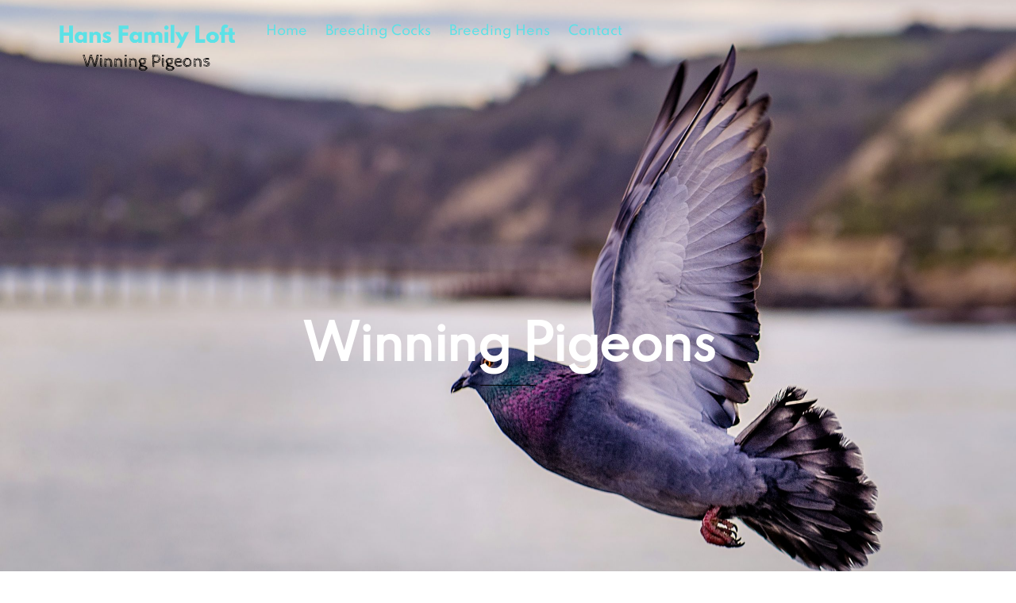

--- FILE ---
content_type: text/html;charset=UTF-8
request_url: https://www.hansfamilyloft.com/
body_size: 11831
content:
<!--THEMIFY CACHE--><!DOCTYPE html>
<html lang="en-US">
<head><meta charset="UTF-8"><meta name="viewport" content="width=device-width, initial-scale=1, minimum-scale=1"><style id="tb_inline_styles" data-no-optimize="1">.tb_animation_on{overflow-x:hidden}.themify_builder .wow{visibility:hidden;animation-fill-mode:both}[data-tf-animation]{will-change:transform,opacity,visibility}.themify_builder .tf_lax_done{transition-duration:.8s;transition-timing-function:cubic-bezier(.165,.84,.44,1)}[data-sticky-active].tb_sticky_scroll_active{z-index:1}[data-sticky-active].tb_sticky_scroll_active .hide-on-stick{display:none}@media(min-width:1025px){.hide-desktop{width:0!important;height:0!important;padding:0!important;visibility:hidden!important;margin:0!important;display:table-column!important;background:0!important;content-visibility:hidden;overflow:hidden!important}}@media(min-width:769px) and (max-width:1024px){.hide-tablet_landscape{width:0!important;height:0!important;padding:0!important;visibility:hidden!important;margin:0!important;display:table-column!important;background:0!important;content-visibility:hidden;overflow:hidden!important}}@media(min-width:601px) and (max-width:768px){.hide-tablet{width:0!important;height:0!important;padding:0!important;visibility:hidden!important;margin:0!important;display:table-column!important;background:0!important;content-visibility:hidden;overflow:hidden!important}}@media(max-width:600px){.hide-mobile{width:0!important;height:0!important;padding:0!important;visibility:hidden!important;margin:0!important;display:table-column!important;background:0!important;content-visibility:hidden;overflow:hidden!important}}@media(max-width:768px){div.module-gallery-grid{--galn:var(--galt)}}@media(max-width:600px){
 .themify_map.tf_map_loaded{width:100%!important}
 .ui.builder_button,.ui.nav li a{padding:.525em 1.15em}
 .fullheight>.row_inner:not(.tb_col_count_1){min-height:0}
 div.module-gallery-grid{--galn:var(--galm);gap:8px}
 }</style><noscript><style>.themify_builder .wow,.wow .tf_lazy{visibility:visible!important}</style></noscript> <style id="tf_lazy_style" data-no-optimize="1">
 .tf_svg_lazy{
 content-visibility:auto;
 background-size:100% 25%!important;
 background-repeat:no-repeat!important;
 background-position:0 0, 0 33.4%,0 66.6%,0 100%!important;
 transition:filter .3s linear!important;
 filter:blur(25px)!important; transform:translateZ(0)
 }
 .tf_svg_lazy_loaded{
 filter:blur(0)!important
 }
 [data-lazy]:is(.module,.module_row:not(.tb_first)),.module[data-lazy] .ui,.module_row[data-lazy]:not(.tb_first):is(>.row_inner,.module_column[data-lazy],.module_subrow[data-lazy]){
 background-image:none!important
 }
 </style><noscript><style>
 .tf_svg_lazy{
 display:none!important
 }
 </style></noscript><style id="tf_lazy_common" data-no-optimize="1">
 img{
 max-width:100%;
 height:auto
 }
 :where(.tf_in_flx,.tf_flx){display:inline-flex;flex-wrap:wrap;place-items:center}
 .tf_fa,:is(em,i) tf-lottie{display:inline-block;vertical-align:middle}:is(em,i) tf-lottie{width:1.5em;height:1.5em}.tf_fa{width:1em;height:1em;stroke-width:0;stroke:currentColor;overflow:visible;fill:currentColor;pointer-events:none;text-rendering:optimizeSpeed;buffered-rendering:static}#tf_svg symbol{overflow:visible}:where(.tf_lazy){position:relative;visibility:visible;display:block;opacity:.3}.wow .tf_lazy:not(.tf_swiper-slide){visibility:hidden;opacity:1}div.tf_audio_lazy audio{visibility:hidden;height:0;display:inline}.mejs-container{visibility:visible}.tf_iframe_lazy{transition:opacity .3s ease-in-out;min-height:10px}:where(.tf_flx),.tf_swiper-wrapper{display:flex}.tf_swiper-slide{flex-shrink:0;opacity:0;width:100%;height:100%}.tf_swiper-wrapper>br,.tf_lazy.tf_swiper-wrapper .tf_lazy:after,.tf_lazy.tf_swiper-wrapper .tf_lazy:before{display:none}.tf_lazy:after,.tf_lazy:before{content:'';display:inline-block;position:absolute;width:10px!important;height:10px!important;margin:0 3px;top:50%!important;inset-inline:auto 50%!important;border-radius:100%;background-color:currentColor;visibility:visible;animation:tf-hrz-loader infinite .75s cubic-bezier(.2,.68,.18,1.08)}.tf_lazy:after{width:6px!important;height:6px!important;inset-inline:50% auto!important;margin-top:3px;animation-delay:-.4s}@keyframes tf-hrz-loader{0%,100%{transform:scale(1);opacity:1}50%{transform:scale(.1);opacity:.6}}.tf_lazy_lightbox{position:fixed;background:rgba(11,11,11,.8);color:#ccc;top:0;left:0;display:flex;align-items:center;justify-content:center;z-index:999}.tf_lazy_lightbox .tf_lazy:after,.tf_lazy_lightbox .tf_lazy:before{background:#fff}.tf_vd_lazy,tf-lottie{display:flex;flex-wrap:wrap}tf-lottie{aspect-ratio:1.777}.tf_w.tf_vd_lazy video{width:100%;height:auto;position:static;object-fit:cover}
 </style><meta name='robots' content='index, follow, max-image-preview:large, max-snippet:-1, max-video-preview:-1' /><style>img:is([sizes="auto" i], [sizes^="auto," i]) { contain-intrinsic-size: 3000px 1500px }</style><title>Home | Hans Family Loft - Winning Racing Pigeons</title><meta name="description" content="Hans Family Loft Racing Pigeons. Winning Racing Pigeons of Northern California. Kees Bosua, Janssens, Grizzles" /><link rel="canonical" href="https://www.hansfamilyloft.com/" /><meta property="og:locale" content="en_US" /><meta property="og:type" content="website" /><meta property="og:title" content="Home | Hans Family Loft - Winning Racing Pigeons" /><meta property="og:description" content="Hans Family Loft Racing Pigeons. Winning Racing Pigeons of Northern California. Kees Bosua, Janssens, Grizzles" /><meta property="og:url" content="https://www.hansfamilyloft.com/" /><meta property="og:site_name" content="Hans Family Loft" /><meta property="article:modified_time" content="2023-09-27T21:14:35+00:00" /><meta property="og:image" content="https://www.hansfamilyloft.com/wp-content/uploads/2022/01/Hans-Family-Loft.png" /><meta property="og:image:width" content="250" /><meta property="og:image:height" content="250" /><meta property="og:image:type" content="image/png" /><meta name="twitter:card" content="summary_large_image" /><script type="application/ld+json" class="yoast-schema-graph">{"@context":"https://schema.org","@graph":[{"@type":"WebPage","@id":"https://www.hansfamilyloft.com/","url":"https://www.hansfamilyloft.com/","name":"Home | Hans Family Loft - Winning Racing Pigeons","isPartOf":{"@id":"https://www.hansfamilyloft.com/#website"},"about":{"@id":"https://www.hansfamilyloft.com/#organization"},"primaryImageOfPage":{"@id":"https://www.hansfamilyloft.com/#primaryimage"},"image":{"@id":"https://www.hansfamilyloft.com/#primaryimage"},"thumbnailUrl":"https://www.hansfamilyloft.com/wp-content/uploads/2022/01/85-HANG2015-Penelope-1000-500x409.jpg","datePublished":"2022-01-06T21:44:00+00:00","dateModified":"2023-09-27T21:14:35+00:00","description":"Hans Family Loft Racing Pigeons. Winning Racing Pigeons of Northern California. Kees Bosua, Janssens, Grizzles","breadcrumb":{"@id":"https://www.hansfamilyloft.com/#breadcrumb"},"inLanguage":"en-US","potentialAction":[{"@type":"ReadAction","target":["https://www.hansfamilyloft.com/"]}]},{"@type":"ImageObject","inLanguage":"en-US","@id":"https://www.hansfamilyloft.com/#primaryimage","url":"https://www.hansfamilyloft.com/wp-content/uploads/2022/01/85-HANG2015-Penelope-1000.jpg","contentUrl":"https://www.hansfamilyloft.com/wp-content/uploads/2022/01/85-HANG2015-Penelope-1000.jpg","width":1000,"height":818},{"@type":"BreadcrumbList","@id":"https://www.hansfamilyloft.com/#breadcrumb","itemListElement":[{"@type":"ListItem","position":1,"name":"Home"}]},{"@type":"WebSite","@id":"https://www.hansfamilyloft.com/#website","url":"https://www.hansfamilyloft.com/","name":"Hans Family Loft","description":"Winning Pigeons","publisher":{"@id":"https://www.hansfamilyloft.com/#organization"},"potentialAction":[{"@type":"SearchAction","target":{"@type":"EntryPoint","urlTemplate":"https://www.hansfamilyloft.com/?s={search_term_string}"},"query-input":{"@type":"PropertyValueSpecification","valueRequired":true,"valueName":"search_term_string"}}],"inLanguage":"en-US"},{"@type":"Organization","@id":"https://www.hansfamilyloft.com/#organization","name":"Hans Family Loft","url":"https://www.hansfamilyloft.com/","logo":{"@type":"ImageObject","inLanguage":"en-US","@id":"https://www.hansfamilyloft.com/#/schema/logo/image/","url":"https://www.hansfamilyloft.com/wp-content/uploads/2022/01/Hans-Family-Loft-500-x-500-px.png","contentUrl":"https://www.hansfamilyloft.com/wp-content/uploads/2022/01/Hans-Family-Loft-500-x-500-px.png","width":500,"height":500,"caption":"Hans Family Loft"},"image":{"@id":"https://www.hansfamilyloft.com/#/schema/logo/image/"}}]}</script><meta name="google-site-verification" content="_MPJulvfHJ5GBYw6rlTluY3Tfyve5sh2-PwigLDazuc" /><link rel="alternate" type="application/rss+xml" title="Hans Family Loft &raquo; Feed" href="https://www.hansfamilyloft.com/feed/" />
<link rel="alternate" type="application/rss+xml" title="Hans Family Loft &raquo; Comments Feed" href="https://www.hansfamilyloft.com/comments/feed/" />
<style id='global-styles-inline-css'>
:root{--wp--preset--aspect-ratio--square: 1;--wp--preset--aspect-ratio--4-3: 4/3;--wp--preset--aspect-ratio--3-4: 3/4;--wp--preset--aspect-ratio--3-2: 3/2;--wp--preset--aspect-ratio--2-3: 2/3;--wp--preset--aspect-ratio--16-9: 16/9;--wp--preset--aspect-ratio--9-16: 9/16;--wp--preset--color--black: #000000;--wp--preset--color--cyan-bluish-gray: #abb8c3;--wp--preset--color--white: #ffffff;--wp--preset--color--pale-pink: #f78da7;--wp--preset--color--vivid-red: #cf2e2e;--wp--preset--color--luminous-vivid-orange: #ff6900;--wp--preset--color--luminous-vivid-amber: #fcb900;--wp--preset--color--light-green-cyan: #7bdcb5;--wp--preset--color--vivid-green-cyan: #00d084;--wp--preset--color--pale-cyan-blue: #8ed1fc;--wp--preset--color--vivid-cyan-blue: #0693e3;--wp--preset--color--vivid-purple: #9b51e0;--wp--preset--gradient--vivid-cyan-blue-to-vivid-purple: linear-gradient(135deg,rgba(6,147,227,1) 0%,rgb(155,81,224) 100%);--wp--preset--gradient--light-green-cyan-to-vivid-green-cyan: linear-gradient(135deg,rgb(122,220,180) 0%,rgb(0,208,130) 100%);--wp--preset--gradient--luminous-vivid-amber-to-luminous-vivid-orange: linear-gradient(135deg,rgba(252,185,0,1) 0%,rgba(255,105,0,1) 100%);--wp--preset--gradient--luminous-vivid-orange-to-vivid-red: linear-gradient(135deg,rgba(255,105,0,1) 0%,rgb(207,46,46) 100%);--wp--preset--gradient--very-light-gray-to-cyan-bluish-gray: linear-gradient(135deg,rgb(238,238,238) 0%,rgb(169,184,195) 100%);--wp--preset--gradient--cool-to-warm-spectrum: linear-gradient(135deg,rgb(74,234,220) 0%,rgb(151,120,209) 20%,rgb(207,42,186) 40%,rgb(238,44,130) 60%,rgb(251,105,98) 80%,rgb(254,248,76) 100%);--wp--preset--gradient--blush-light-purple: linear-gradient(135deg,rgb(255,206,236) 0%,rgb(152,150,240) 100%);--wp--preset--gradient--blush-bordeaux: linear-gradient(135deg,rgb(254,205,165) 0%,rgb(254,45,45) 50%,rgb(107,0,62) 100%);--wp--preset--gradient--luminous-dusk: linear-gradient(135deg,rgb(255,203,112) 0%,rgb(199,81,192) 50%,rgb(65,88,208) 100%);--wp--preset--gradient--pale-ocean: linear-gradient(135deg,rgb(255,245,203) 0%,rgb(182,227,212) 50%,rgb(51,167,181) 100%);--wp--preset--gradient--electric-grass: linear-gradient(135deg,rgb(202,248,128) 0%,rgb(113,206,126) 100%);--wp--preset--gradient--midnight: linear-gradient(135deg,rgb(2,3,129) 0%,rgb(40,116,252) 100%);--wp--preset--font-size--small: 13px;--wp--preset--font-size--medium: clamp(14px, 0.875rem + ((1vw - 3.2px) * 0.469), 20px);--wp--preset--font-size--large: clamp(22.041px, 1.378rem + ((1vw - 3.2px) * 1.091), 36px);--wp--preset--font-size--x-large: clamp(25.014px, 1.563rem + ((1vw - 3.2px) * 1.327), 42px);--wp--preset--font-family--system-font: -apple-system,BlinkMacSystemFont,"Segoe UI",Roboto,Oxygen-Sans,Ubuntu,Cantarell,"Helvetica Neue",sans-serif;--wp--preset--spacing--20: 0.44rem;--wp--preset--spacing--30: 0.67rem;--wp--preset--spacing--40: 1rem;--wp--preset--spacing--50: 1.5rem;--wp--preset--spacing--60: 2.25rem;--wp--preset--spacing--70: 3.38rem;--wp--preset--spacing--80: 5.06rem;--wp--preset--shadow--natural: 6px 6px 9px rgba(0, 0, 0, 0.2);--wp--preset--shadow--deep: 12px 12px 50px rgba(0, 0, 0, 0.4);--wp--preset--shadow--sharp: 6px 6px 0px rgba(0, 0, 0, 0.2);--wp--preset--shadow--outlined: 6px 6px 0px -3px rgba(255, 255, 255, 1), 6px 6px rgba(0, 0, 0, 1);--wp--preset--shadow--crisp: 6px 6px 0px rgba(0, 0, 0, 1);}:where(body) { margin: 0; }.wp-site-blocks > .alignleft { float: left; margin-right: 2em; }.wp-site-blocks > .alignright { float: right; margin-left: 2em; }.wp-site-blocks > .aligncenter { justify-content: center; margin-left: auto; margin-right: auto; }:where(.wp-site-blocks) > * { margin-block-start: 24px; margin-block-end: 0; }:where(.wp-site-blocks) > :first-child { margin-block-start: 0; }:where(.wp-site-blocks) > :last-child { margin-block-end: 0; }:root { --wp--style--block-gap: 24px; }:root :where(.is-layout-flow) > :first-child{margin-block-start: 0;}:root :where(.is-layout-flow) > :last-child{margin-block-end: 0;}:root :where(.is-layout-flow) > *{margin-block-start: 24px;margin-block-end: 0;}:root :where(.is-layout-constrained) > :first-child{margin-block-start: 0;}:root :where(.is-layout-constrained) > :last-child{margin-block-end: 0;}:root :where(.is-layout-constrained) > *{margin-block-start: 24px;margin-block-end: 0;}:root :where(.is-layout-flex){gap: 24px;}:root :where(.is-layout-grid){gap: 24px;}.is-layout-flow > .alignleft{float: left;margin-inline-start: 0;margin-inline-end: 2em;}.is-layout-flow > .alignright{float: right;margin-inline-start: 2em;margin-inline-end: 0;}.is-layout-flow > .aligncenter{margin-left: auto !important;margin-right: auto !important;}.is-layout-constrained > .alignleft{float: left;margin-inline-start: 0;margin-inline-end: 2em;}.is-layout-constrained > .alignright{float: right;margin-inline-start: 2em;margin-inline-end: 0;}.is-layout-constrained > .aligncenter{margin-left: auto !important;margin-right: auto !important;}.is-layout-constrained > :where(:not(.alignleft):not(.alignright):not(.alignfull)){margin-left: auto !important;margin-right: auto !important;}body .is-layout-flex{display: flex;}.is-layout-flex{flex-wrap: wrap;align-items: center;}.is-layout-flex > :is(*, div){margin: 0;}body .is-layout-grid{display: grid;}.is-layout-grid > :is(*, div){margin: 0;}body{font-family: var(--wp--preset--font-family--system-font);font-size: var(--wp--preset--font-size--medium);line-height: 1.6;padding-top: 0px;padding-right: 0px;padding-bottom: 0px;padding-left: 0px;}a:where(:not(.wp-element-button)){text-decoration: underline;}:root :where(.wp-element-button, .wp-block-button__link){background-color: #32373c;border-width: 0;color: #fff;font-family: inherit;font-size: inherit;line-height: inherit;padding: calc(0.667em + 2px) calc(1.333em + 2px);text-decoration: none;}.has-black-color{color: var(--wp--preset--color--black) !important;}.has-cyan-bluish-gray-color{color: var(--wp--preset--color--cyan-bluish-gray) !important;}.has-white-color{color: var(--wp--preset--color--white) !important;}.has-pale-pink-color{color: var(--wp--preset--color--pale-pink) !important;}.has-vivid-red-color{color: var(--wp--preset--color--vivid-red) !important;}.has-luminous-vivid-orange-color{color: var(--wp--preset--color--luminous-vivid-orange) !important;}.has-luminous-vivid-amber-color{color: var(--wp--preset--color--luminous-vivid-amber) !important;}.has-light-green-cyan-color{color: var(--wp--preset--color--light-green-cyan) !important;}.has-vivid-green-cyan-color{color: var(--wp--preset--color--vivid-green-cyan) !important;}.has-pale-cyan-blue-color{color: var(--wp--preset--color--pale-cyan-blue) !important;}.has-vivid-cyan-blue-color{color: var(--wp--preset--color--vivid-cyan-blue) !important;}.has-vivid-purple-color{color: var(--wp--preset--color--vivid-purple) !important;}.has-black-background-color{background-color: var(--wp--preset--color--black) !important;}.has-cyan-bluish-gray-background-color{background-color: var(--wp--preset--color--cyan-bluish-gray) !important;}.has-white-background-color{background-color: var(--wp--preset--color--white) !important;}.has-pale-pink-background-color{background-color: var(--wp--preset--color--pale-pink) !important;}.has-vivid-red-background-color{background-color: var(--wp--preset--color--vivid-red) !important;}.has-luminous-vivid-orange-background-color{background-color: var(--wp--preset--color--luminous-vivid-orange) !important;}.has-luminous-vivid-amber-background-color{background-color: var(--wp--preset--color--luminous-vivid-amber) !important;}.has-light-green-cyan-background-color{background-color: var(--wp--preset--color--light-green-cyan) !important;}.has-vivid-green-cyan-background-color{background-color: var(--wp--preset--color--vivid-green-cyan) !important;}.has-pale-cyan-blue-background-color{background-color: var(--wp--preset--color--pale-cyan-blue) !important;}.has-vivid-cyan-blue-background-color{background-color: var(--wp--preset--color--vivid-cyan-blue) !important;}.has-vivid-purple-background-color{background-color: var(--wp--preset--color--vivid-purple) !important;}.has-black-border-color{border-color: var(--wp--preset--color--black) !important;}.has-cyan-bluish-gray-border-color{border-color: var(--wp--preset--color--cyan-bluish-gray) !important;}.has-white-border-color{border-color: var(--wp--preset--color--white) !important;}.has-pale-pink-border-color{border-color: var(--wp--preset--color--pale-pink) !important;}.has-vivid-red-border-color{border-color: var(--wp--preset--color--vivid-red) !important;}.has-luminous-vivid-orange-border-color{border-color: var(--wp--preset--color--luminous-vivid-orange) !important;}.has-luminous-vivid-amber-border-color{border-color: var(--wp--preset--color--luminous-vivid-amber) !important;}.has-light-green-cyan-border-color{border-color: var(--wp--preset--color--light-green-cyan) !important;}.has-vivid-green-cyan-border-color{border-color: var(--wp--preset--color--vivid-green-cyan) !important;}.has-pale-cyan-blue-border-color{border-color: var(--wp--preset--color--pale-cyan-blue) !important;}.has-vivid-cyan-blue-border-color{border-color: var(--wp--preset--color--vivid-cyan-blue) !important;}.has-vivid-purple-border-color{border-color: var(--wp--preset--color--vivid-purple) !important;}.has-vivid-cyan-blue-to-vivid-purple-gradient-background{background: var(--wp--preset--gradient--vivid-cyan-blue-to-vivid-purple) !important;}.has-light-green-cyan-to-vivid-green-cyan-gradient-background{background: var(--wp--preset--gradient--light-green-cyan-to-vivid-green-cyan) !important;}.has-luminous-vivid-amber-to-luminous-vivid-orange-gradient-background{background: var(--wp--preset--gradient--luminous-vivid-amber-to-luminous-vivid-orange) !important;}.has-luminous-vivid-orange-to-vivid-red-gradient-background{background: var(--wp--preset--gradient--luminous-vivid-orange-to-vivid-red) !important;}.has-very-light-gray-to-cyan-bluish-gray-gradient-background{background: var(--wp--preset--gradient--very-light-gray-to-cyan-bluish-gray) !important;}.has-cool-to-warm-spectrum-gradient-background{background: var(--wp--preset--gradient--cool-to-warm-spectrum) !important;}.has-blush-light-purple-gradient-background{background: var(--wp--preset--gradient--blush-light-purple) !important;}.has-blush-bordeaux-gradient-background{background: var(--wp--preset--gradient--blush-bordeaux) !important;}.has-luminous-dusk-gradient-background{background: var(--wp--preset--gradient--luminous-dusk) !important;}.has-pale-ocean-gradient-background{background: var(--wp--preset--gradient--pale-ocean) !important;}.has-electric-grass-gradient-background{background: var(--wp--preset--gradient--electric-grass) !important;}.has-midnight-gradient-background{background: var(--wp--preset--gradient--midnight) !important;}.has-small-font-size{font-size: var(--wp--preset--font-size--small) !important;}.has-medium-font-size{font-size: var(--wp--preset--font-size--medium) !important;}.has-large-font-size{font-size: var(--wp--preset--font-size--large) !important;}.has-x-large-font-size{font-size: var(--wp--preset--font-size--x-large) !important;}.has-system-font-font-family{font-family: var(--wp--preset--font-family--system-font) !important;}
:root :where(.wp-block-pullquote){font-size: clamp(0.984em, 0.984rem + ((1vw - 0.2em) * 0.645), 1.5em);line-height: 1.6;}
</style>
<script src="https://www.hansfamilyloft.com/wp-includes/js/jquery/jquery.min.js?ver=3.7.1" id="jquery-core-js"></script>
<link rel="https://api.w.org/" href="https://www.hansfamilyloft.com/wp-json/" /><link rel="alternate" title="JSON" type="application/json" href="https://www.hansfamilyloft.com/wp-json/wp/v2/pages/14" /><link rel="EditURI" type="application/rsd+xml" title="RSD" href="https://www.hansfamilyloft.com/xmlrpc.php?rsd" />
<meta name="generator" content="WordPress 6.8.2" />
<link rel='shortlink' href='https://www.hansfamilyloft.com/' />
<link rel="alternate" title="oEmbed (JSON)" type="application/json+oembed" href="https://www.hansfamilyloft.com/wp-json/oembed/1.0/embed?url=https%3A%2F%2Fwww.hansfamilyloft.com%2F" />
<link rel="alternate" title="oEmbed (XML)" type="text/xml+oembed" href="https://www.hansfamilyloft.com/wp-json/oembed/1.0/embed?url=https%3A%2F%2Fwww.hansfamilyloft.com%2F&#038;format=xml" /><style>@keyframes themifyAnimatedBG{
 0%{background-color:#33baab}100%{background-color:#e33b9e}50%{background-color:#4961d7}33.3%{background-color:#2ea85c}25%{background-color:#2bb8ed}20%{background-color:#dd5135}
 }
 .module_row.animated-bg{
 animation:themifyAnimatedBG 30000ms infinite alternate
 }</style><link rel="icon" href="https://www.hansfamilyloft.com/wp-content/uploads/2022/01/cropped-Hans-Family-Loft-500-x-500-px-32x32.png" sizes="32x32" />
<link rel="icon" href="https://www.hansfamilyloft.com/wp-content/uploads/2022/01/cropped-Hans-Family-Loft-500-x-500-px-192x192.png" sizes="192x192" />
<link rel="apple-touch-icon" href="https://www.hansfamilyloft.com/wp-content/uploads/2022/01/cropped-Hans-Family-Loft-500-x-500-px-180x180.png" />
<meta name="msapplication-TileImage" content="https://www.hansfamilyloft.com/wp-content/uploads/2022/01/cropped-Hans-Family-Loft-500-x-500-px-270x270.png" />
<link rel="prefetch" href="https://www.hansfamilyloft.com/wp-content/themes/themify-ultra/js/themify-script.js?ver=7.9.9" as="script" fetchpriority="low"><link rel="prefetch" href="https://www.hansfamilyloft.com/wp-content/themes/themify-ultra/themify/js/modules/themify-sidemenu.js?ver=8.1.1" as="script" fetchpriority="low"><link rel="preload" href="https://www.hansfamilyloft.com/wp-content/uploads/2022/01/croppedblacklogo.png" as="image"><link rel="prefetch" href="https://www.hansfamilyloft.com/wp-content/themes/themify-ultra/themify/themify-builder/js/modules/video.js?ver=8.1.1" as="script" fetchpriority="low"><link rel="preload" href="https://www.hansfamilyloft.com/wp-content/uploads/2022/01/85-HANG2015-Penelope-1000-500x409.jpg" as="image" imagesrcset="https://www.hansfamilyloft.com/wp-content/uploads/2022/01/85-HANG2015-Penelope-1000-500x409.jpg 500w, https://www.hansfamilyloft.com/wp-content/uploads/2022/01/85-HANG2015-Penelope-1000-300x245.jpg 300w, https://www.hansfamilyloft.com/wp-content/uploads/2022/01/85-HANG2015-Penelope-1000-768x628.jpg 768w, https://www.hansfamilyloft.com/wp-content/uploads/2022/01/85-HANG2015-Penelope-1000.jpg 1000w" imagesizes="(max-width: 500px) 100vw, 500px" fetchpriority="high"><link rel="preload" href="https://www.hansfamilyloft.com/wp-content/uploads/2022/01/86-Hang2013-Zeus-1000-500x422.jpg" as="image" imagesrcset="https://www.hansfamilyloft.com/wp-content/uploads/2022/01/86-Hang2013-Zeus-1000-500x422.jpg 500w, https://www.hansfamilyloft.com/wp-content/uploads/2022/01/86-Hang2013-Zeus-1000-300x254.jpg 300w, https://www.hansfamilyloft.com/wp-content/uploads/2022/01/86-Hang2013-Zeus-1000-768x649.jpg 768w, https://www.hansfamilyloft.com/wp-content/uploads/2022/01/86-Hang2013-Zeus-1000.jpg 1000w" imagesizes="(max-width: 500px) 100vw, 500px" fetchpriority="high"><link rel="preload" href="https://www.hansfamilyloft.com/wp-content/uploads/2022/01/305-HANG2016-Blaze-BBH-1000-500x394.jpg" as="image" imagesrcset="https://www.hansfamilyloft.com/wp-content/uploads/2022/01/305-HANG2016-Blaze-BBH-1000-500x394.jpg 500w, https://www.hansfamilyloft.com/wp-content/uploads/2022/01/305-HANG2016-Blaze-BBH-1000-300x236.jpg 300w, https://www.hansfamilyloft.com/wp-content/uploads/2022/01/305-HANG2016-Blaze-BBH-1000-768x605.jpg 768w, https://www.hansfamilyloft.com/wp-content/uploads/2022/01/305-HANG2016-Blaze-BBH-1000.jpg 1000w" imagesizes="(max-width: 500px) 100vw, 500px" fetchpriority="high"><link rel="preload" href="https://www.hansfamilyloft.com/wp-content/uploads/2022/01/98-HANG2014-GRIZ-Kodiak-Web1000-500x383.jpg" as="image" imagesrcset="https://www.hansfamilyloft.com/wp-content/uploads/2022/01/98-HANG2014-GRIZ-Kodiak-Web1000-500x383.jpg 500w, https://www.hansfamilyloft.com/wp-content/uploads/2022/01/98-HANG2014-GRIZ-Kodiak-Web1000-300x230.jpg 300w, https://www.hansfamilyloft.com/wp-content/uploads/2022/01/98-HANG2014-GRIZ-Kodiak-Web1000-768x589.jpg 768w, https://www.hansfamilyloft.com/wp-content/uploads/2022/01/98-HANG2014-GRIZ-Kodiak-Web1000.jpg 1000w" imagesizes="(max-width: 500px) 100vw, 500px" fetchpriority="high"><link rel="preload" href="https://www.hansfamilyloft.com/wp-content/uploads/2022/01/139-HANG2015BLPDH-Camilla-Web1000-500x416.jpg" as="image" imagesrcset="https://www.hansfamilyloft.com/wp-content/uploads/2022/01/139-HANG2015BLPDH-Camilla-Web1000-500x416.jpg 500w, https://www.hansfamilyloft.com/wp-content/uploads/2022/01/139-HANG2015BLPDH-Camilla-Web1000-300x250.jpg 300w, https://www.hansfamilyloft.com/wp-content/uploads/2022/01/139-HANG2015BLPDH-Camilla-Web1000-768x641.jpg 768w, https://www.hansfamilyloft.com/wp-content/uploads/2022/01/139-HANG2015BLPDH-Camilla-Web1000.jpg 1000w" imagesizes="(max-width: 500px) 100vw, 500px" fetchpriority="high"><link rel="preload" href="https://www.hansfamilyloft.com/wp-content/uploads/2022/01/188-HANG2015-IceMan-358h-1-500x404.jpg" as="image" imagesrcset="https://www.hansfamilyloft.com/wp-content/uploads/2022/01/188-HANG2015-IceMan-358h-1-500x404.jpg 500w, https://www.hansfamilyloft.com/wp-content/uploads/2022/01/188-HANG2015-IceMan-358h-1-300x242.jpg 300w, https://www.hansfamilyloft.com/wp-content/uploads/2022/01/188-HANG2015-IceMan-358h-1.jpg 443w" imagesizes="(max-width: 500px) 100vw, 500px" fetchpriority="high"><link rel="preload" href="https://www.hansfamilyloft.com/wp-content/uploads/2022/01/532-HANG10-RCH-Scarlett-1000-New-500x375.jpg" as="image" imagesrcset="https://www.hansfamilyloft.com/wp-content/uploads/2022/01/532-HANG10-RCH-Scarlett-1000-New-500x375.jpg 500w, https://www.hansfamilyloft.com/wp-content/uploads/2022/01/532-HANG10-RCH-Scarlett-1000-New-300x225.jpg 300w, https://www.hansfamilyloft.com/wp-content/uploads/2022/01/532-HANG10-RCH-Scarlett-1000-New-768x576.jpg 768w, https://www.hansfamilyloft.com/wp-content/uploads/2022/01/532-HANG10-RCH-Scarlett-1000-New.jpg 1000w" imagesizes="(max-width: 500px) 100vw, 500px" fetchpriority="high"><link rel="preload" href="https://www.hansfamilyloft.com/wp-content/uploads/2022/01/646-HANG2017-BBC-Phoenix-1000-500x398.jpg" as="image" imagesrcset="https://www.hansfamilyloft.com/wp-content/uploads/2022/01/646-HANG2017-BBC-Phoenix-1000-500x398.jpg 500w, https://www.hansfamilyloft.com/wp-content/uploads/2022/01/646-HANG2017-BBC-Phoenix-1000-300x239.jpg 300w, https://www.hansfamilyloft.com/wp-content/uploads/2022/01/646-HANG2017-BBC-Phoenix-1000-768x612.jpg 768w, https://www.hansfamilyloft.com/wp-content/uploads/2022/01/646-HANG2017-BBC-Phoenix-1000.jpg 1000w" imagesizes="(max-width: 500px) 100vw, 500px" fetchpriority="high"><link rel="preload" href="https://www.hansfamilyloft.com/wp-content/uploads/2022/01/179-HANG2015-Poseidon-Web10-500x419.jpg" as="image" imagesrcset="https://www.hansfamilyloft.com/wp-content/uploads/2022/01/179-HANG2015-Poseidon-Web10-500x419.jpg 500w, https://www.hansfamilyloft.com/wp-content/uploads/2022/01/179-HANG2015-Poseidon-Web10-300x251.jpg 300w, https://www.hansfamilyloft.com/wp-content/uploads/2022/01/179-HANG2015-Poseidon-Web10-768x644.jpg 768w, https://www.hansfamilyloft.com/wp-content/uploads/2022/01/179-HANG2015-Poseidon-Web10.jpg 1000w" imagesizes="(max-width: 500px) 100vw, 500px" fetchpriority="high"><link rel="preload" href="https://www.hansfamilyloft.com/wp-content/uploads/2022/01/36874-AU09-Leo-1000-New-500x421.jpg" as="image" imagesrcset="https://www.hansfamilyloft.com/wp-content/uploads/2022/01/36874-AU09-Leo-1000-New-500x421.jpg 500w, https://www.hansfamilyloft.com/wp-content/uploads/2022/01/36874-AU09-Leo-1000-New-300x253.jpg 300w, https://www.hansfamilyloft.com/wp-content/uploads/2022/01/36874-AU09-Leo-1000-New-768x647.jpg 768w, https://www.hansfamilyloft.com/wp-content/uploads/2022/01/36874-AU09-Leo-1000-New.jpg 1000w" imagesizes="(max-width: 500px) 100vw, 500px" fetchpriority="high"><link rel="preload" href="https://www.hansfamilyloft.com/wp-content/themes/themify-ultra/themify/themify-builder/js/themify-builder-script.js?ver=8.1.1" as="script" fetchpriority="low"><style id="tf_gf_fonts_style">@font-face{font-family:'Public Sans';font-style:italic;font-display:swap;src:url(https://fonts.gstatic.com/s/publicsans/v21/ijwTs572Xtc6ZYQws9YVwnNDTJPax9k0.woff2) format('woff2');unicode-range:U+0102-0103,U+0110-0111,U+0128-0129,U+0168-0169,U+01A0-01A1,U+01AF-01B0,U+0300-0301,U+0303-0304,U+0308-0309,U+0323,U+0329,U+1EA0-1EF9,U+20AB;}@font-face{font-family:'Public Sans';font-style:italic;font-display:swap;src:url(https://fonts.gstatic.com/s/publicsans/v21/ijwTs572Xtc6ZYQws9YVwnNDTJLax9k0.woff2) format('woff2');unicode-range:U+0100-02BA,U+02BD-02C5,U+02C7-02CC,U+02CE-02D7,U+02DD-02FF,U+0304,U+0308,U+0329,U+1D00-1DBF,U+1E00-1E9F,U+1EF2-1EFF,U+2020,U+20A0-20AB,U+20AD-20C0,U+2113,U+2C60-2C7F,U+A720-A7FF;}@font-face{font-family:'Public Sans';font-style:italic;font-display:swap;src:url(https://fonts.gstatic.com/s/publicsans/v21/ijwTs572Xtc6ZYQws9YVwnNDTJzaxw.woff2) format('woff2');unicode-range:U+0000-00FF,U+0131,U+0152-0153,U+02BB-02BC,U+02C6,U+02DA,U+02DC,U+0304,U+0308,U+0329,U+2000-206F,U+20AC,U+2122,U+2191,U+2193,U+2212,U+2215,U+FEFF,U+FFFD;}@font-face{font-family:'Public Sans';font-style:italic;font-weight:600;font-display:swap;src:url(https://fonts.gstatic.com/s/publicsans/v21/ijwTs572Xtc6ZYQws9YVwnNDTJPax9k0.woff2) format('woff2');unicode-range:U+0102-0103,U+0110-0111,U+0128-0129,U+0168-0169,U+01A0-01A1,U+01AF-01B0,U+0300-0301,U+0303-0304,U+0308-0309,U+0323,U+0329,U+1EA0-1EF9,U+20AB;}@font-face{font-family:'Public Sans';font-style:italic;font-weight:600;font-display:swap;src:url(https://fonts.gstatic.com/s/publicsans/v21/ijwTs572Xtc6ZYQws9YVwnNDTJLax9k0.woff2) format('woff2');unicode-range:U+0100-02BA,U+02BD-02C5,U+02C7-02CC,U+02CE-02D7,U+02DD-02FF,U+0304,U+0308,U+0329,U+1D00-1DBF,U+1E00-1E9F,U+1EF2-1EFF,U+2020,U+20A0-20AB,U+20AD-20C0,U+2113,U+2C60-2C7F,U+A720-A7FF;}@font-face{font-family:'Public Sans';font-style:italic;font-weight:600;font-display:swap;src:url(https://fonts.gstatic.com/s/publicsans/v21/ijwTs572Xtc6ZYQws9YVwnNDTJzaxw.woff2) format('woff2');unicode-range:U+0000-00FF,U+0131,U+0152-0153,U+02BB-02BC,U+02C6,U+02DA,U+02DC,U+0304,U+0308,U+0329,U+2000-206F,U+20AC,U+2122,U+2191,U+2193,U+2212,U+2215,U+FEFF,U+FFFD;}@font-face{font-family:'Public Sans';font-style:italic;font-weight:700;font-display:swap;src:url(https://fonts.gstatic.com/s/publicsans/v21/ijwTs572Xtc6ZYQws9YVwnNDTJPax9k0.woff2) format('woff2');unicode-range:U+0102-0103,U+0110-0111,U+0128-0129,U+0168-0169,U+01A0-01A1,U+01AF-01B0,U+0300-0301,U+0303-0304,U+0308-0309,U+0323,U+0329,U+1EA0-1EF9,U+20AB;}@font-face{font-family:'Public Sans';font-style:italic;font-weight:700;font-display:swap;src:url(https://fonts.gstatic.com/s/publicsans/v21/ijwTs572Xtc6ZYQws9YVwnNDTJLax9k0.woff2) format('woff2');unicode-range:U+0100-02BA,U+02BD-02C5,U+02C7-02CC,U+02CE-02D7,U+02DD-02FF,U+0304,U+0308,U+0329,U+1D00-1DBF,U+1E00-1E9F,U+1EF2-1EFF,U+2020,U+20A0-20AB,U+20AD-20C0,U+2113,U+2C60-2C7F,U+A720-A7FF;}@font-face{font-family:'Public Sans';font-style:italic;font-weight:700;font-display:swap;src:url(https://fonts.gstatic.com/s/publicsans/v21/ijwTs572Xtc6ZYQws9YVwnNDTJzaxw.woff2) format('woff2');unicode-range:U+0000-00FF,U+0131,U+0152-0153,U+02BB-02BC,U+02C6,U+02DA,U+02DC,U+0304,U+0308,U+0329,U+2000-206F,U+20AC,U+2122,U+2191,U+2193,U+2212,U+2215,U+FEFF,U+FFFD;}@font-face{font-family:'Public Sans';font-display:swap;src:url(https://fonts.gstatic.com/s/publicsans/v21/ijwRs572Xtc6ZYQws9YVwnNJfJ7Cww.woff2) format('woff2');unicode-range:U+0102-0103,U+0110-0111,U+0128-0129,U+0168-0169,U+01A0-01A1,U+01AF-01B0,U+0300-0301,U+0303-0304,U+0308-0309,U+0323,U+0329,U+1EA0-1EF9,U+20AB;}@font-face{font-family:'Public Sans';font-display:swap;src:url(https://fonts.gstatic.com/s/publicsans/v21/ijwRs572Xtc6ZYQws9YVwnNIfJ7Cww.woff2) format('woff2');unicode-range:U+0100-02BA,U+02BD-02C5,U+02C7-02CC,U+02CE-02D7,U+02DD-02FF,U+0304,U+0308,U+0329,U+1D00-1DBF,U+1E00-1E9F,U+1EF2-1EFF,U+2020,U+20A0-20AB,U+20AD-20C0,U+2113,U+2C60-2C7F,U+A720-A7FF;}@font-face{font-family:'Public Sans';font-display:swap;src:url(https://fonts.gstatic.com/s/publicsans/v21/ijwRs572Xtc6ZYQws9YVwnNGfJ4.woff2) format('woff2');unicode-range:U+0000-00FF,U+0131,U+0152-0153,U+02BB-02BC,U+02C6,U+02DA,U+02DC,U+0304,U+0308,U+0329,U+2000-206F,U+20AC,U+2122,U+2191,U+2193,U+2212,U+2215,U+FEFF,U+FFFD;}@font-face{font-family:'Public Sans';font-weight:600;font-display:swap;src:url(https://fonts.gstatic.com/s/publicsans/v21/ijwRs572Xtc6ZYQws9YVwnNJfJ7Cww.woff2) format('woff2');unicode-range:U+0102-0103,U+0110-0111,U+0128-0129,U+0168-0169,U+01A0-01A1,U+01AF-01B0,U+0300-0301,U+0303-0304,U+0308-0309,U+0323,U+0329,U+1EA0-1EF9,U+20AB;}@font-face{font-family:'Public Sans';font-weight:600;font-display:swap;src:url(https://fonts.gstatic.com/s/publicsans/v21/ijwRs572Xtc6ZYQws9YVwnNIfJ7Cww.woff2) format('woff2');unicode-range:U+0100-02BA,U+02BD-02C5,U+02C7-02CC,U+02CE-02D7,U+02DD-02FF,U+0304,U+0308,U+0329,U+1D00-1DBF,U+1E00-1E9F,U+1EF2-1EFF,U+2020,U+20A0-20AB,U+20AD-20C0,U+2113,U+2C60-2C7F,U+A720-A7FF;}@font-face{font-family:'Public Sans';font-weight:600;font-display:swap;src:url(https://fonts.gstatic.com/s/publicsans/v21/ijwRs572Xtc6ZYQws9YVwnNGfJ4.woff2) format('woff2');unicode-range:U+0000-00FF,U+0131,U+0152-0153,U+02BB-02BC,U+02C6,U+02DA,U+02DC,U+0304,U+0308,U+0329,U+2000-206F,U+20AC,U+2122,U+2191,U+2193,U+2212,U+2215,U+FEFF,U+FFFD;}@font-face{font-family:'Public Sans';font-weight:700;font-display:swap;src:url(https://fonts.gstatic.com/s/publicsans/v21/ijwRs572Xtc6ZYQws9YVwnNJfJ7Cww.woff2) format('woff2');unicode-range:U+0102-0103,U+0110-0111,U+0128-0129,U+0168-0169,U+01A0-01A1,U+01AF-01B0,U+0300-0301,U+0303-0304,U+0308-0309,U+0323,U+0329,U+1EA0-1EF9,U+20AB;}@font-face{font-family:'Public Sans';font-weight:700;font-display:swap;src:url(https://fonts.gstatic.com/s/publicsans/v21/ijwRs572Xtc6ZYQws9YVwnNIfJ7Cww.woff2) format('woff2');unicode-range:U+0100-02BA,U+02BD-02C5,U+02C7-02CC,U+02CE-02D7,U+02DD-02FF,U+0304,U+0308,U+0329,U+1D00-1DBF,U+1E00-1E9F,U+1EF2-1EFF,U+2020,U+20A0-20AB,U+20AD-20C0,U+2113,U+2C60-2C7F,U+A720-A7FF;}@font-face{font-family:'Public Sans';font-weight:700;font-display:swap;src:url(https://fonts.gstatic.com/s/publicsans/v21/ijwRs572Xtc6ZYQws9YVwnNGfJ4.woff2) format('woff2');unicode-range:U+0000-00FF,U+0131,U+0152-0153,U+02BB-02BC,U+02C6,U+02DA,U+02DC,U+0304,U+0308,U+0329,U+2000-206F,U+20AC,U+2122,U+2191,U+2193,U+2212,U+2215,U+FEFF,U+FFFD;}@font-face{font-family:'Spartan';font-display:swap;src:url(https://fonts.gstatic.com/s/spartan/v22/l7gfbjR61M69yt8Z2QytlBfK.woff2) format('woff2');unicode-range:U+0100-02BA,U+02BD-02C5,U+02C7-02CC,U+02CE-02D7,U+02DD-02FF,U+0304,U+0308,U+0329,U+1D00-1DBF,U+1E00-1E9F,U+1EF2-1EFF,U+2020,U+20A0-20AB,U+20AD-20C0,U+2113,U+2C60-2C7F,U+A720-A7FF;}@font-face{font-family:'Spartan';font-display:swap;src:url(https://fonts.gstatic.com/s/spartan/v22/l7gfbjR61M69yt8Z2QKtlA.woff2) format('woff2');unicode-range:U+0000-00FF,U+0131,U+0152-0153,U+02BB-02BC,U+02C6,U+02DA,U+02DC,U+0304,U+0308,U+0329,U+2000-206F,U+20AC,U+2122,U+2191,U+2193,U+2212,U+2215,U+FEFF,U+FFFD;}@font-face{font-family:'Spartan';font-weight:500;font-display:swap;src:url(https://fonts.gstatic.com/s/spartan/v22/l7gfbjR61M69yt8Z2QytlBfK.woff2) format('woff2');unicode-range:U+0100-02BA,U+02BD-02C5,U+02C7-02CC,U+02CE-02D7,U+02DD-02FF,U+0304,U+0308,U+0329,U+1D00-1DBF,U+1E00-1E9F,U+1EF2-1EFF,U+2020,U+20A0-20AB,U+20AD-20C0,U+2113,U+2C60-2C7F,U+A720-A7FF;}@font-face{font-family:'Spartan';font-weight:500;font-display:swap;src:url(https://fonts.gstatic.com/s/spartan/v22/l7gfbjR61M69yt8Z2QKtlA.woff2) format('woff2');unicode-range:U+0000-00FF,U+0131,U+0152-0153,U+02BB-02BC,U+02C6,U+02DA,U+02DC,U+0304,U+0308,U+0329,U+2000-206F,U+20AC,U+2122,U+2191,U+2193,U+2212,U+2215,U+FEFF,U+FFFD;}</style><link rel="preload" fetchpriority="high" href="https://www.hansfamilyloft.com/wp-content/uploads/themify-concate/1558956810/themify-1104378042.css" as="style"><link fetchpriority="high" id="themify_concate-css" rel="stylesheet" href="https://www.hansfamilyloft.com/wp-content/uploads/themify-concate/1558956810/themify-1104378042.css"><link rel="preconnect" href="https://www.youtube.com"></head>
<body class="home wp-singular page-template-default page page-id-14 wp-theme-themify-ultra skin-default sidebar-none full_width tb_animation_on ready-view header-horizontal no-fixed-header transparent-header footer-block tagline-off search-off sidemenu-active">
<a class="screen-reader-text skip-to-content" href="#content">Skip to content</a><svg id="tf_svg" style="display:none"><defs></defs></svg><script> </script><div id="pagewrap" class="tf_box hfeed site"><div id="headerwrap" class=' tf_box'> <div class="header-icons tf_hide"><a id="menu-icon" class="tf_inline_b tf_text_dec" href="#mobile-menu" aria-label="Menu"><span class="menu-icon-inner tf_inline_b tf_vmiddle tf_overflow"></span><span class="screen-reader-text">Menu</span></a> </div><header id="header" class="tf_box pagewidth tf_clearfix" itemscope="itemscope" itemtype="https://schema.org/WPHeader"><div class="header-bar tf_box"> <div id="site-logo"><a href="https://www.hansfamilyloft.com" title="Hans Family Loft"><img src="https://www.hansfamilyloft.com/wp-content/uploads/2022/01/croppedblacklogo.png" alt="Hans Family Loft" class="site-logo-image" width="250" data-tf-not-load="1" fetchpriority="high"></a></div></div><div id="mobile-menu" class="sidemenu sidemenu-off tf_scrollbar"><div class="navbar-wrapper tf_clearfix"><div class="social-widget tf_inline_b tf_vmiddle"> </div><nav id="main-nav-wrap" itemscope="itemscope" itemtype="https://schema.org/SiteNavigationElement"><ul id="main-nav" class="main-nav tf_clearfix tf_box"><li id="menu-item-27" class="menu-item-page-14 menu-item menu-item-type-post_type menu-item-object-page menu-item-home current-menu-item page_item page-item-14 current_page_item menu-item-27"><a href="https://www.hansfamilyloft.com/" aria-current="page">Home</a> </li>
<li id="menu-item-26" class="menu-item-page-16 menu-item menu-item-type-post_type menu-item-object-page menu-item-26"><a href="https://www.hansfamilyloft.com/breeding-cocks/">Breeding Cocks</a> </li>
<li id="menu-item-25" class="menu-item-page-18 menu-item menu-item-type-post_type menu-item-object-page menu-item-25"><a href="https://www.hansfamilyloft.com/breeding-hens/">Breeding Hens</a> </li>
<li id="menu-item-24" class="menu-item-page-20 menu-item menu-item-type-post_type menu-item-object-page menu-item-24"><a href="https://www.hansfamilyloft.com/contact/">Contact</a> </li>
</ul></nav> </div><a id="menu-icon-close" aria-label="Close menu" class="tf_close tf_hide" href="#"><span class="screen-reader-text">Close Menu</span></a></div></header> </div><div id="body" class="tf_box tf_clear tf_mw tf_clearfix"><div id="layout" class="pagewidth tf_box tf_clearfix"><main id="content" class="tf_box tf_clearfix"> <div id="page-14" class="type-page"><div class="page-content entry-content"><div id="themify_builder_content-14" data-postid="14" class="themify_builder_content themify_builder_content-14 themify_builder tf_clear"><div data-css_id="49lo152" data-lazy="1" class="module_row themify_builder_row fullwidth tb_49lo152 tb_first tf_w"><span class="builder_row_cover tf_abs" data-lazy="1"></span><span class="tb_row_frame_wrap tf_overflow tf_abs" data-lazy="1"><span class="tb_row_frame tb_row_frame_bottom tf_abs tf_hide tf_overflow tf_w"></span></span> <div class="row_inner col_align_top tb_col_count_1 tf_box tf_rel"><div data-lazy="1" class="module_column tb-column col-full tb_rkkr153 first"><div class="module module-fancy-heading tb_jxft586 hide-mobile tb_hide_divider" data-lazy="1"><h1 class="fancy-heading tf_textc"><span class="main-head tf_block">
 Winning Pigeons </span><span class="sub-head tf_block tf_rel"></span></h1>
</div><div class="module module-fancy-heading tb_7b1g854 hide-desktop hide-tablet hide-tablet_landscape tb_hide_divider" data-lazy="1"><h1 class="fancy-heading tf_textc"><span class="main-head tf_block">
 Winning Pigeons </span><span class="sub-head tf_block tf_rel"></span></h1>
</div> </div></div></div><div data-lazy="1" class="module_row themify_builder_row tb_ry27250 tf_w hide-mobile"><div class="row_inner col_align_top tb_col_count_2 tf_box tf_rel"><div data-lazy="1" class="module_column tb-column col4-2 tb_5ci0250 first"><div class="module module-fancy-heading tb_ddiy481 tb_hide_divider" data-lazy="1"><h1 class="fancy-heading tf_textc"><span class="main-head tf_block"><a href="https://www.hansfamilyloft.com/breeding-cocks">Breeding Cocks</a></span><span class="sub-head tf_block tf_rel"></span></h1>
</div> </div><div data-lazy="1" class="module_column tb-column col4-2 tb_r8wo356 last"><div class="module module-fancy-heading tb_t3tz347 tb_hide_divider" data-lazy="1"><h1 class="fancy-heading tf_textc"><span class="main-head tf_block"><a href="https://www.hansfamilyloft.com/breeding-hens">Breeding Hens</a></span><span class="sub-head tf_block tf_rel"></span></h1>
</div> </div></div></div><div data-lazy="1" class="module_row themify_builder_row tb_opfw124 tf_w hide-desktop hide-tablet hide-tablet_landscape"><div class="row_inner col_align_top tb_col_count_2 tf_box tf_rel"><div data-lazy="1" class="module_column tb-column col4-2 tb_woqf124 first"><div class="module module-fancy-heading tb_jriy124 tb_hide_divider" data-lazy="1"><h1 class="fancy-heading tf_textc"><span class="main-head tf_block"><a href="https://www.hansfamilyloft.com/breeding-cocks">Breeding Cocks</a></span><span class="sub-head tf_block tf_rel"></span></h1>
</div> </div><div data-lazy="1" class="module_column tb-column col4-2 tb_7svi125 last"><div class="module module-fancy-heading tb_6omy125 tb_hide_divider" data-lazy="1"><h1 class="fancy-heading tf_textc"><span class="main-head tf_block"><a href="https://www.hansfamilyloft.com/breeding-hens">Breeding Hens</a></span><span class="sub-head tf_block tf_rel"></span></h1>
</div> </div></div></div><div data-lazy="1" class="module_row themify_builder_row tb_bdnn173 tf_w"><div class="row_inner col_align_top tb_col_count_2 tf_box tf_rel"><div data-lazy="1" class="module_column tb-column tb_46cl174 first"><div class="module module-video tb_risc152 video-top " data-lazy="1"><div class="video-wrap-outer"><div class="video-wrap tf_rel tf_overflow"><noscript><iframe data-no-script src="https://www.youtube.com/embed/itNehmW0pck?pip=1&#038;playsinline=1" allow="accelerometer;encrypted-media;gyroscope;picture-in-picture;fullscreen" class="tf_abs tf_w tf_h"></iframe></noscript></div></div></div></div><div data-lazy="1" class="module_column tb-column tb_4t1r174 last"><div class="module module-text tb_h9nc563 " data-lazy="1"><div class="tb_text_wrap"><p><strong>March 2022 Pigeon of the Month ~ <a href="https://www.hansfamilyloft.com/camilla/">&#8220;Camilla&#8221;</a></strong></p>
<p>Super Flyer &amp; Breeding Hen</p>
<p>4th Overall Concourse Champion Old Bird 2017</p>
<p>7th Overall Combine Champion Old Bird 2016</p>
<p>(2) x 1st Combine + Super Flyer to 467 Miles</p>
<p>Mother of (10) x 1st / EQ 1st &amp; 1st Champ Old Bird</p> </div>
</div></div></div></div><div data-lazy="1" class="module_row themify_builder_row tb_9b9d505 tf_w"><div class="row_inner col_align_top tb_col_count_1 tf_box tf_rel"><div data-lazy="1" class="module_column tb-column col-full tb_nuur505 first"><div class="module themify_builder_slider_wrap tf_clearfix module-slider tb_h6rz479 slider-default " data-lazy="1"><div class="themify_builder_slider tf_carousel tf_swiper-container tf_rel tf_overflow" data-lazy="1" data-visible="1"
 data-tab-visible="1"
 data-mob-visible="1"
 data-scroll="1"
 data-speed="slow"
 data-wrapvar="1"
 data-slider_nav="1"
 data-pager="1"
 data-effect="continuously" 
 data-height="variable"
 data-css_url="https://www.hansfamilyloft.com/wp-content/themes/themify-ultra/themify/themify-builder/css/modules/sliders/carousel,https://www.hansfamilyloft.com/wp-content/themes/themify-ultra/themify/themify-builder/css/modules/sliders/slider"
 ><div class="tf_swiper-wrapper tf_lazy tf_rel tf_w tf_h tf_textc"><div class="tf_swiper-slide"> <div class="slide-inner-wrap"><div class="tf_rel tf_lazy slide-image"><a href="https://www.hansfamilyloft.com/penelope/" ><img src="data:image/svg+xml,%3Csvg%20xmlns=%27http://www.w3.org/2000/svg%27%20width='500'%20height='409'%20viewBox=%270%200%20500%20409%27%3E%3C/svg%3E" loading="lazy" data-lazy="1" data-tf-not-load="1" style="background:linear-gradient(to right,#ffffff 25%,#ffffff 25% 50%,#ffffff 50% 75%,#ffffff 75%),linear-gradient(to right,#ffffff 25%,#ffffff 25% 50%,#ffffff 50% 75%,#ffffff 75%),linear-gradient(to right,#ffffff 25%,#616267 25% 50%,#46474b 50% 75%,#ffffff 75%),linear-gradient(to right,#ffffff 25%,#ffffff 25% 50%,#b09093 50% 75%,#0b0708 75%)" decoding="async" data-tf-src="https://www.hansfamilyloft.com/wp-content/uploads/2022/01/85-HANG2015-Penelope-1000-500x409.jpg" width="500" height="409" class="tf_svg_lazy wp-post-image wp-image-533" title="Penelope" alt="Penelope" data-tf-srcset="https://www.hansfamilyloft.com/wp-content/uploads/2022/01/85-HANG2015-Penelope-1000-500x409.jpg 500w, https://www.hansfamilyloft.com/wp-content/uploads/2022/01/85-HANG2015-Penelope-1000-300x245.jpg 300w, https://www.hansfamilyloft.com/wp-content/uploads/2022/01/85-HANG2015-Penelope-1000-768x628.jpg 768w, https://www.hansfamilyloft.com/wp-content/uploads/2022/01/85-HANG2015-Penelope-1000.jpg 1000w" data-tf-sizes="(max-width: 500px) 100vw, 500px" /><noscript><img fetchpriority="high" decoding="async" data-tf-not-load data-no-script src="https://www.hansfamilyloft.com/wp-content/uploads/2022/01/85-HANG2015-Penelope-1000-500x409.jpg" width="500" height="409" class="wp-post-image wp-image-533" title="Penelope" alt="Penelope" srcset="https://www.hansfamilyloft.com/wp-content/uploads/2022/01/85-HANG2015-Penelope-1000-500x409.jpg 500w, https://www.hansfamilyloft.com/wp-content/uploads/2022/01/85-HANG2015-Penelope-1000-300x245.jpg 300w, https://www.hansfamilyloft.com/wp-content/uploads/2022/01/85-HANG2015-Penelope-1000-768x628.jpg 768w, https://www.hansfamilyloft.com/wp-content/uploads/2022/01/85-HANG2015-Penelope-1000.jpg 1000w" sizes="(max-width: 500px) 100vw, 500px" /></noscript> </a></div></div></div> <div class="tf_swiper-slide" style="content-visibility:hidden"> <div class="slide-inner-wrap"><div class="tf_rel tf_lazy slide-image"><a href="https://www.hansfamilyloft.com/zeus/" ><img src="data:image/svg+xml,%3Csvg%20xmlns=%27http://www.w3.org/2000/svg%27%20width='500'%20height='422'%20viewBox=%270%200%20500%20422%27%3E%3C/svg%3E" loading="lazy" data-lazy="1" data-tf-not-load="1" style="background:linear-gradient(to right,#ffffff 25%,#ffffff 25% 50%,#ffffff 50% 75%,#e2e3e5 75%),linear-gradient(to right,#f2f2f2 25%,#ffffff 25% 50%,#ffffff 50% 75%,#ffffff 75%),linear-gradient(to right,#ffffff 25%,#525252 25% 50%,#acacac 50% 75%,#ffffff 75%),linear-gradient(to right,#ffffff 25%,#ffffff 25% 50%,#fffcf9 50% 75%,#402007 75%)" decoding="async" data-tf-src="https://www.hansfamilyloft.com/wp-content/uploads/2022/01/86-Hang2013-Zeus-1000-500x422.jpg" width="500" height="422" class="tf_svg_lazy wp-post-image wp-image-184" title="Zeus - Foundation Breeding Male" alt="Zeus - Foundation Breeding Male" data-tf-srcset="https://www.hansfamilyloft.com/wp-content/uploads/2022/01/86-Hang2013-Zeus-1000-500x422.jpg 500w, https://www.hansfamilyloft.com/wp-content/uploads/2022/01/86-Hang2013-Zeus-1000-300x254.jpg 300w, https://www.hansfamilyloft.com/wp-content/uploads/2022/01/86-Hang2013-Zeus-1000-768x649.jpg 768w, https://www.hansfamilyloft.com/wp-content/uploads/2022/01/86-Hang2013-Zeus-1000.jpg 1000w" data-tf-sizes="(max-width: 500px) 100vw, 500px" /><noscript><img decoding="async" data-tf-not-load data-no-script src="https://www.hansfamilyloft.com/wp-content/uploads/2022/01/86-Hang2013-Zeus-1000-500x422.jpg" width="500" height="422" class="wp-post-image wp-image-184" title="Zeus - Foundation Breeding Male" alt="Zeus - Foundation Breeding Male" srcset="https://www.hansfamilyloft.com/wp-content/uploads/2022/01/86-Hang2013-Zeus-1000-500x422.jpg 500w, https://www.hansfamilyloft.com/wp-content/uploads/2022/01/86-Hang2013-Zeus-1000-300x254.jpg 300w, https://www.hansfamilyloft.com/wp-content/uploads/2022/01/86-Hang2013-Zeus-1000-768x649.jpg 768w, https://www.hansfamilyloft.com/wp-content/uploads/2022/01/86-Hang2013-Zeus-1000.jpg 1000w" sizes="(max-width: 500px) 100vw, 500px" /></noscript> </a></div></div></div> <div class="tf_swiper-slide" style="content-visibility:hidden"> <div class="slide-inner-wrap"><div class="tf_rel tf_lazy slide-image"><img src="data:image/svg+xml,%3Csvg%20xmlns=%27http://www.w3.org/2000/svg%27%20width='500'%20height='394'%20viewBox=%270%200%20500%20394%27%3E%3C/svg%3E" loading="lazy" data-lazy="1" data-tf-not-load="1" style="background:linear-gradient(to right,#f1f1f1 25%,#fdfdfd 25% 50%,#ffffff 50% 75%,#ffffff 75%),linear-gradient(to right,#ffffff 25%,#ffffff 25% 50%,#a4afb5 50% 75%,#ffffff 75%),linear-gradient(to right,#ffffff 25%,#eaebed 25% 50%,#d3d3d5 50% 75%,#fefefe 75%),linear-gradient(to right,#efeeec 25%,#e8e7e5 25% 50%,#7c595f 50% 75%,#02050a 75%)" decoding="async" data-tf-src="https://www.hansfamilyloft.com/wp-content/uploads/2022/01/305-HANG2016-Blaze-BBH-1000-500x394.jpg" width="500" height="394" class="tf_svg_lazy wp-post-image wp-image-684" title="Blaze" alt="Blaze" data-tf-srcset="https://www.hansfamilyloft.com/wp-content/uploads/2022/01/305-HANG2016-Blaze-BBH-1000-500x394.jpg 500w, https://www.hansfamilyloft.com/wp-content/uploads/2022/01/305-HANG2016-Blaze-BBH-1000-300x236.jpg 300w, https://www.hansfamilyloft.com/wp-content/uploads/2022/01/305-HANG2016-Blaze-BBH-1000-768x605.jpg 768w, https://www.hansfamilyloft.com/wp-content/uploads/2022/01/305-HANG2016-Blaze-BBH-1000.jpg 1000w" data-tf-sizes="(max-width: 500px) 100vw, 500px" /><noscript><img decoding="async" data-tf-not-load data-no-script src="https://www.hansfamilyloft.com/wp-content/uploads/2022/01/305-HANG2016-Blaze-BBH-1000-500x394.jpg" width="500" height="394" class="wp-post-image wp-image-684" title="Blaze" alt="Blaze" srcset="https://www.hansfamilyloft.com/wp-content/uploads/2022/01/305-HANG2016-Blaze-BBH-1000-500x394.jpg 500w, https://www.hansfamilyloft.com/wp-content/uploads/2022/01/305-HANG2016-Blaze-BBH-1000-300x236.jpg 300w, https://www.hansfamilyloft.com/wp-content/uploads/2022/01/305-HANG2016-Blaze-BBH-1000-768x605.jpg 768w, https://www.hansfamilyloft.com/wp-content/uploads/2022/01/305-HANG2016-Blaze-BBH-1000.jpg 1000w" sizes="(max-width: 500px) 100vw, 500px" /></noscript> </div></div></div> <div class="tf_swiper-slide" style="content-visibility:hidden"> <div class="slide-inner-wrap"><div class="tf_rel tf_lazy slide-image"><a href="https://www.hansfamilyloft.com/kodiak" ><img src="data:image/svg+xml,%3Csvg%20xmlns=%27http://www.w3.org/2000/svg%27%20width='500'%20height='383'%20viewBox=%270%200%20500%20383%27%3E%3C/svg%3E" loading="lazy" data-lazy="1" data-tf-not-load="1" style="background:linear-gradient(to right,#f6f6f6 25%,#f7f7f7 25% 50%,#ffffff 50% 75%,#fffffd 75%),linear-gradient(to right,#fafafa 25%,#fdfdfd 25% 50%,#e8e7ec 50% 75%,#fbfbfb 75%),linear-gradient(to right,#f5f5f5 25%,#595c63 25% 50%,#b9babe 50% 75%,#f7f7f7 75%),linear-gradient(to right,#d2d4d1 25%,#babab8 25% 50%,#84606a 50% 75%,#000000 75%)" decoding="async" data-tf-src="https://www.hansfamilyloft.com/wp-content/uploads/2022/01/98-HANG2014-GRIZ-Kodiak-Web1000-500x383.jpg" width="500" height="383" class="tf_svg_lazy wp-post-image wp-image-584" title="Kodiak" alt="Kodiak" data-tf-srcset="https://www.hansfamilyloft.com/wp-content/uploads/2022/01/98-HANG2014-GRIZ-Kodiak-Web1000-500x383.jpg 500w, https://www.hansfamilyloft.com/wp-content/uploads/2022/01/98-HANG2014-GRIZ-Kodiak-Web1000-300x230.jpg 300w, https://www.hansfamilyloft.com/wp-content/uploads/2022/01/98-HANG2014-GRIZ-Kodiak-Web1000-768x589.jpg 768w, https://www.hansfamilyloft.com/wp-content/uploads/2022/01/98-HANG2014-GRIZ-Kodiak-Web1000.jpg 1000w" data-tf-sizes="(max-width: 500px) 100vw, 500px" /><noscript><img decoding="async" data-tf-not-load data-no-script src="https://www.hansfamilyloft.com/wp-content/uploads/2022/01/98-HANG2014-GRIZ-Kodiak-Web1000-500x383.jpg" width="500" height="383" class="wp-post-image wp-image-584" title="Kodiak" alt="Kodiak" srcset="https://www.hansfamilyloft.com/wp-content/uploads/2022/01/98-HANG2014-GRIZ-Kodiak-Web1000-500x383.jpg 500w, https://www.hansfamilyloft.com/wp-content/uploads/2022/01/98-HANG2014-GRIZ-Kodiak-Web1000-300x230.jpg 300w, https://www.hansfamilyloft.com/wp-content/uploads/2022/01/98-HANG2014-GRIZ-Kodiak-Web1000-768x589.jpg 768w, https://www.hansfamilyloft.com/wp-content/uploads/2022/01/98-HANG2014-GRIZ-Kodiak-Web1000.jpg 1000w" sizes="(max-width: 500px) 100vw, 500px" /></noscript> </a></div></div></div> <div class="tf_swiper-slide" style="content-visibility:hidden"> <div class="slide-inner-wrap"><div class="tf_rel tf_lazy slide-image"><a href="https://www.hansfamilyloft.com/camilla" ><img src="data:image/svg+xml,%3Csvg%20xmlns=%27http://www.w3.org/2000/svg%27%20width='500'%20height='416'%20viewBox=%270%200%20500%20416%27%3E%3C/svg%3E" loading="lazy" data-lazy="1" data-tf-not-load="1" style="background:linear-gradient(to right,#f2f2f2 25%,#f4f4f4 25% 50%,#ffffff 50% 75%,#f8f8fa 75%),linear-gradient(to right,#f6f6f6 25%,#fcfcfc 25% 50%,#fbfbfb 50% 75%,#f7f7f9 75%),linear-gradient(to right,#504f55 25%,#cdcdcf 25% 50%,#c5c4c9 50% 75%,#f0f0f0 75%),linear-gradient(to right,#d8d8d8 25%,#d4d4d4 25% 50%,#c7787b 50% 75%,#050004 75%)" decoding="async" data-tf-src="https://www.hansfamilyloft.com/wp-content/uploads/2022/01/139-HANG2015BLPDH-Camilla-Web1000-500x416.jpg" width="500" height="416" class="tf_svg_lazy wp-post-image wp-image-501" title="Camilla" alt="Camilla" data-tf-srcset="https://www.hansfamilyloft.com/wp-content/uploads/2022/01/139-HANG2015BLPDH-Camilla-Web1000-500x416.jpg 500w, https://www.hansfamilyloft.com/wp-content/uploads/2022/01/139-HANG2015BLPDH-Camilla-Web1000-300x250.jpg 300w, https://www.hansfamilyloft.com/wp-content/uploads/2022/01/139-HANG2015BLPDH-Camilla-Web1000-768x641.jpg 768w, https://www.hansfamilyloft.com/wp-content/uploads/2022/01/139-HANG2015BLPDH-Camilla-Web1000.jpg 1000w" data-tf-sizes="(max-width: 500px) 100vw, 500px" /><noscript><img decoding="async" data-tf-not-load data-no-script src="https://www.hansfamilyloft.com/wp-content/uploads/2022/01/139-HANG2015BLPDH-Camilla-Web1000-500x416.jpg" width="500" height="416" class="wp-post-image wp-image-501" title="Camilla" alt="Camilla" srcset="https://www.hansfamilyloft.com/wp-content/uploads/2022/01/139-HANG2015BLPDH-Camilla-Web1000-500x416.jpg 500w, https://www.hansfamilyloft.com/wp-content/uploads/2022/01/139-HANG2015BLPDH-Camilla-Web1000-300x250.jpg 300w, https://www.hansfamilyloft.com/wp-content/uploads/2022/01/139-HANG2015BLPDH-Camilla-Web1000-768x641.jpg 768w, https://www.hansfamilyloft.com/wp-content/uploads/2022/01/139-HANG2015BLPDH-Camilla-Web1000.jpg 1000w" sizes="(max-width: 500px) 100vw, 500px" /></noscript> </a></div></div></div> <div class="tf_swiper-slide" style="content-visibility:hidden"> <div class="slide-inner-wrap"><div class="tf_rel tf_lazy slide-image"><a href="https://www.hansfamilyloft.com/ice-man" ><img src="data:image/svg+xml,%3Csvg%20xmlns=%27http://www.w3.org/2000/svg%27%20width='500'%20height='404'%20viewBox=%270%200%20500%20404%27%3E%3C/svg%3E" loading="lazy" data-lazy="1" data-tf-not-load="1" style="background:linear-gradient(to right,#f5f3f4 25%,#b3b1b2 25% 50%,#f5f3f4 50% 75%,#d8cfd0 75%),linear-gradient(to right,#acaaab 25%,#8a8889 25% 50%,#fffdff 50% 75%,#f7f3f4 75%),linear-gradient(to right,#f5f3f4 25%,#a1a6ac 25% 50%,#d4d4d6 50% 75%,#f6f2f3 75%),linear-gradient(to right,#f4f2f3 25%,#060405 25% 50%,#f1f6f2 50% 75%,#020204 75%)" decoding="async" data-tf-src="https://www.hansfamilyloft.com/wp-content/uploads/2022/01/188-HANG2015-IceMan-358h-1-500x404.jpg" width="500" height="404" class="tf_svg_lazy wp-post-image wp-image-75" title="Home" alt="Home" data-tf-srcset="https://www.hansfamilyloft.com/wp-content/uploads/2022/01/188-HANG2015-IceMan-358h-1-500x404.jpg 500w, https://www.hansfamilyloft.com/wp-content/uploads/2022/01/188-HANG2015-IceMan-358h-1-300x242.jpg 300w, https://www.hansfamilyloft.com/wp-content/uploads/2022/01/188-HANG2015-IceMan-358h-1.jpg 443w" data-tf-sizes="(max-width: 500px) 100vw, 500px" /><noscript><img decoding="async" data-tf-not-load data-no-script src="https://www.hansfamilyloft.com/wp-content/uploads/2022/01/188-HANG2015-IceMan-358h-1-500x404.jpg" width="500" height="404" class="wp-post-image wp-image-75" title="Home" alt="Home" srcset="https://www.hansfamilyloft.com/wp-content/uploads/2022/01/188-HANG2015-IceMan-358h-1-500x404.jpg 500w, https://www.hansfamilyloft.com/wp-content/uploads/2022/01/188-HANG2015-IceMan-358h-1-300x242.jpg 300w, https://www.hansfamilyloft.com/wp-content/uploads/2022/01/188-HANG2015-IceMan-358h-1.jpg 443w" sizes="(max-width: 500px) 100vw, 500px" /></noscript> </a></div></div></div> <div class="tf_swiper-slide" style="content-visibility:hidden"> <div class="slide-inner-wrap"><div class="tf_rel tf_lazy slide-image"><a href="https://www.hansfamilyloft.com/scarlett" ><img src="data:image/svg+xml,%3Csvg%20xmlns=%27http://www.w3.org/2000/svg%27%20width='500'%20height='375'%20viewBox=%270%200%20500%20375%27%3E%3C/svg%3E" loading="lazy" data-lazy="1" data-tf-not-load="1" style="background:linear-gradient(to right,#fcfefd 25%,#fefefe 25% 50%,#ffffff 50% 75%,#feffff 75%),linear-gradient(to right,#fafefd 25%,#ffffff 25% 50%,#e5cfc2 50% 75%,#a57368 75%),linear-gradient(to right,#e3e3e1 25%,#e4dad1 25% 50%,#d3c7bb 50% 75%,#fbfbfb 75%),linear-gradient(to right,#fdfdfb 25%,#fcffff 25% 50%,#dec2b7 50% 75%,#000000 75%)" decoding="async" data-tf-src="https://www.hansfamilyloft.com/wp-content/uploads/2022/01/532-HANG10-RCH-Scarlett-1000-New-500x375.jpg" width="500" height="375" class="tf_svg_lazy wp-post-image wp-image-442" title="532-HANG10-RCH-Scarlett-1000-New" alt="532-HANG10-RCH-Scarlett-1000-New" data-tf-srcset="https://www.hansfamilyloft.com/wp-content/uploads/2022/01/532-HANG10-RCH-Scarlett-1000-New-500x375.jpg 500w, https://www.hansfamilyloft.com/wp-content/uploads/2022/01/532-HANG10-RCH-Scarlett-1000-New-300x225.jpg 300w, https://www.hansfamilyloft.com/wp-content/uploads/2022/01/532-HANG10-RCH-Scarlett-1000-New-768x576.jpg 768w, https://www.hansfamilyloft.com/wp-content/uploads/2022/01/532-HANG10-RCH-Scarlett-1000-New.jpg 1000w" data-tf-sizes="(max-width: 500px) 100vw, 500px" /><noscript><img decoding="async" data-tf-not-load data-no-script src="https://www.hansfamilyloft.com/wp-content/uploads/2022/01/532-HANG10-RCH-Scarlett-1000-New-500x375.jpg" width="500" height="375" class="wp-post-image wp-image-442" title="532-HANG10-RCH-Scarlett-1000-New" alt="532-HANG10-RCH-Scarlett-1000-New" srcset="https://www.hansfamilyloft.com/wp-content/uploads/2022/01/532-HANG10-RCH-Scarlett-1000-New-500x375.jpg 500w, https://www.hansfamilyloft.com/wp-content/uploads/2022/01/532-HANG10-RCH-Scarlett-1000-New-300x225.jpg 300w, https://www.hansfamilyloft.com/wp-content/uploads/2022/01/532-HANG10-RCH-Scarlett-1000-New-768x576.jpg 768w, https://www.hansfamilyloft.com/wp-content/uploads/2022/01/532-HANG10-RCH-Scarlett-1000-New.jpg 1000w" sizes="(max-width: 500px) 100vw, 500px" /></noscript> </a></div></div></div> <div class="tf_swiper-slide" style="content-visibility:hidden"> <div class="slide-inner-wrap"><div class="tf_rel tf_lazy slide-image"><a href="https://www.hansfamilyloft.com/phoenix" ><img src="data:image/svg+xml,%3Csvg%20xmlns=%27http://www.w3.org/2000/svg%27%20width='500'%20height='398'%20viewBox=%270%200%20500%20398%27%3E%3C/svg%3E" loading="lazy" data-lazy="1" data-tf-not-load="1" style="background:linear-gradient(to right,#a6a6a6 25%,#fafafa 25% 50%,#ffffff 50% 75%,#ffffff 75%),linear-gradient(to right,#ffffff 25%,#ffffff 25% 50%,#f9f9fb 50% 75%,#ffffff 75%),linear-gradient(to right,#4e4b52 25%,#6f6e74 25% 50%,#c6c5ca 50% 75%,#ffffff 75%),linear-gradient(to right,#ebebed 25%,#dbdbdd 25% 50%,#814e53 50% 75%,#010000 75%)" decoding="async" data-tf-src="https://www.hansfamilyloft.com/wp-content/uploads/2022/01/646-HANG2017-BBC-Phoenix-1000-500x398.jpg" width="500" height="398" class="tf_svg_lazy wp-post-image wp-image-635" title="Phoenix" alt="Phoenix" data-tf-srcset="https://www.hansfamilyloft.com/wp-content/uploads/2022/01/646-HANG2017-BBC-Phoenix-1000-500x398.jpg 500w, https://www.hansfamilyloft.com/wp-content/uploads/2022/01/646-HANG2017-BBC-Phoenix-1000-300x239.jpg 300w, https://www.hansfamilyloft.com/wp-content/uploads/2022/01/646-HANG2017-BBC-Phoenix-1000-768x612.jpg 768w, https://www.hansfamilyloft.com/wp-content/uploads/2022/01/646-HANG2017-BBC-Phoenix-1000.jpg 1000w" data-tf-sizes="(max-width: 500px) 100vw, 500px" /><noscript><img decoding="async" data-tf-not-load data-no-script src="https://www.hansfamilyloft.com/wp-content/uploads/2022/01/646-HANG2017-BBC-Phoenix-1000-500x398.jpg" width="500" height="398" class="wp-post-image wp-image-635" title="Phoenix" alt="Phoenix" srcset="https://www.hansfamilyloft.com/wp-content/uploads/2022/01/646-HANG2017-BBC-Phoenix-1000-500x398.jpg 500w, https://www.hansfamilyloft.com/wp-content/uploads/2022/01/646-HANG2017-BBC-Phoenix-1000-300x239.jpg 300w, https://www.hansfamilyloft.com/wp-content/uploads/2022/01/646-HANG2017-BBC-Phoenix-1000-768x612.jpg 768w, https://www.hansfamilyloft.com/wp-content/uploads/2022/01/646-HANG2017-BBC-Phoenix-1000.jpg 1000w" sizes="(max-width: 500px) 100vw, 500px" /></noscript> </a></div></div></div> <div class="tf_swiper-slide" style="content-visibility:hidden"> <div class="slide-inner-wrap"><div class="tf_rel tf_lazy slide-image"><a href="https://www.hansfamilyloft.com/poseidon" ><img src="data:image/svg+xml,%3Csvg%20xmlns=%27http://www.w3.org/2000/svg%27%20width='500'%20height='419'%20viewBox=%270%200%20500%20419%27%3E%3C/svg%3E" loading="lazy" data-lazy="1" data-tf-not-load="1" style="background:linear-gradient(to right,#fafafa 25%,#ffffff 25% 50%,#f9f9f9 50% 75%,#e8e6e7 75%),linear-gradient(to right,#f3f3f3 25%,#f9f9f9 25% 50%,#dcdcde 50% 75%,#e0e0e0 75%),linear-gradient(to right,#e1dfe0 25%,#4c4c4e 25% 50%,#98989a 50% 75%,#d2d0d1 75%),linear-gradient(to right,#bbbab8 25%,#b9b5b4 25% 50%,#a9969a 50% 75%,#211b1d 75%)" decoding="async" data-tf-src="https://www.hansfamilyloft.com/wp-content/uploads/2022/01/179-HANG2015-Poseidon-Web10-500x419.jpg" width="500" height="419" class="tf_svg_lazy wp-post-image wp-image-485" title="Poseidon" alt="Poseidon" data-tf-srcset="https://www.hansfamilyloft.com/wp-content/uploads/2022/01/179-HANG2015-Poseidon-Web10-500x419.jpg 500w, https://www.hansfamilyloft.com/wp-content/uploads/2022/01/179-HANG2015-Poseidon-Web10-300x251.jpg 300w, https://www.hansfamilyloft.com/wp-content/uploads/2022/01/179-HANG2015-Poseidon-Web10-768x644.jpg 768w, https://www.hansfamilyloft.com/wp-content/uploads/2022/01/179-HANG2015-Poseidon-Web10.jpg 1000w" data-tf-sizes="(max-width: 500px) 100vw, 500px" /><noscript><img decoding="async" data-tf-not-load data-no-script src="https://www.hansfamilyloft.com/wp-content/uploads/2022/01/179-HANG2015-Poseidon-Web10-500x419.jpg" width="500" height="419" class="wp-post-image wp-image-485" title="Poseidon" alt="Poseidon" srcset="https://www.hansfamilyloft.com/wp-content/uploads/2022/01/179-HANG2015-Poseidon-Web10-500x419.jpg 500w, https://www.hansfamilyloft.com/wp-content/uploads/2022/01/179-HANG2015-Poseidon-Web10-300x251.jpg 300w, https://www.hansfamilyloft.com/wp-content/uploads/2022/01/179-HANG2015-Poseidon-Web10-768x644.jpg 768w, https://www.hansfamilyloft.com/wp-content/uploads/2022/01/179-HANG2015-Poseidon-Web10.jpg 1000w" sizes="(max-width: 500px) 100vw, 500px" /></noscript> </a></div></div></div> <div class="tf_swiper-slide" style="content-visibility:hidden"> <div class="slide-inner-wrap"><div class="tf_rel tf_lazy slide-image"><a href="https://www.hansfamilyloft.com/leo" ><img src="data:image/svg+xml,%3Csvg%20xmlns=%27http://www.w3.org/2000/svg%27%20width='500'%20height='421'%20viewBox=%270%200%20500%20421%27%3E%3C/svg%3E" loading="lazy" data-lazy="1" data-tf-not-load="1" style="background:linear-gradient(to right,#ffffff 25%,#f0f0f0 25% 50%,#ffffff 50% 75%,#feffff 75%),linear-gradient(to right,#cecece 25%,#ffffff 25% 50%,#dedfe4 50% 75%,#ffffff 75%),linear-gradient(to right,#ffffff 25%,#54545c 25% 50%,#c4c5ca 50% 75%,#ffffff 75%),linear-gradient(to right,#ffffff 25%,#ffffff 25% 50%,#bd6164 50% 75%,#000008 75%)" decoding="async" data-tf-src="https://www.hansfamilyloft.com/wp-content/uploads/2022/01/36874-AU09-Leo-1000-New-500x421.jpg" width="500" height="421" class="tf_svg_lazy wp-post-image wp-image-411" title="36874-AU09-Leo-1000-New" alt="Leo Kees Bosua Cock" data-tf-srcset="https://www.hansfamilyloft.com/wp-content/uploads/2022/01/36874-AU09-Leo-1000-New-500x421.jpg 500w, https://www.hansfamilyloft.com/wp-content/uploads/2022/01/36874-AU09-Leo-1000-New-300x253.jpg 300w, https://www.hansfamilyloft.com/wp-content/uploads/2022/01/36874-AU09-Leo-1000-New-768x647.jpg 768w, https://www.hansfamilyloft.com/wp-content/uploads/2022/01/36874-AU09-Leo-1000-New.jpg 1000w" data-tf-sizes="(max-width: 500px) 100vw, 500px" /><noscript><img decoding="async" data-tf-not-load data-no-script src="https://www.hansfamilyloft.com/wp-content/uploads/2022/01/36874-AU09-Leo-1000-New-500x421.jpg" width="500" height="421" class="wp-post-image wp-image-411" title="36874-AU09-Leo-1000-New" alt="Leo Kees Bosua Cock" srcset="https://www.hansfamilyloft.com/wp-content/uploads/2022/01/36874-AU09-Leo-1000-New-500x421.jpg 500w, https://www.hansfamilyloft.com/wp-content/uploads/2022/01/36874-AU09-Leo-1000-New-300x253.jpg 300w, https://www.hansfamilyloft.com/wp-content/uploads/2022/01/36874-AU09-Leo-1000-New-768x647.jpg 768w, https://www.hansfamilyloft.com/wp-content/uploads/2022/01/36874-AU09-Leo-1000-New.jpg 1000w" sizes="(max-width: 500px) 100vw, 500px" /></noscript> </a></div></div></div> </div></div>
</div></div></div></div><div data-lazy="1" class="module_row themify_builder_row tb_fpvb886 tf_w"><div class="row_inner col_align_top tb_col_count_1 tf_box tf_rel"><div data-lazy="1" class="module_column tb-column col-full tb_16bd886 first"><div class="module module-image tb_w3p0896 image-center tf_mw" data-lazy="1"><div class="image-wrap tf_rel tf_mw"><a href="http://www.GoldCountryChallenge.com" rel="noopener" target="_blank"><img data-tf-not-load="1" decoding="async" width="650" height="199" src="https://www.hansfamilyloft.com/wp-content/uploads/2022/01/GCC_WEBHEADER-Med.jpg" class="wp-post-image wp-image-609" title="Gold Country Challenge" alt="Gold Country Challenge" srcset="https://www.hansfamilyloft.com/wp-content/uploads/2022/01/GCC_WEBHEADER-Med.jpg 650w, https://www.hansfamilyloft.com/wp-content/uploads/2022/01/GCC_WEBHEADER-Med-300x92.jpg 300w" sizes="(max-width: 650px) 100vw, 650px" /> </a></div></div></div></div></div></div></div></div></main></div> </div>
<div id="footerwrap" class="tf_box tf_clear tf_scrollbar "><footer id="footer" class="tf_box pagewidth tf_scrollbar tf_rel tf_clearfix" itemscope="itemscope" itemtype="https://schema.org/WPFooter"><div class="back-top tf_textc tf_clearfix back-top-float back-top-hide"><div class="arrow-up"><a aria-label="Back to top" href="#header"><span class="screen-reader-text">Back To Top</span></a></div></div><div class="main-col first tf_clearfix"><div class="footer-left-wrap first"><div class="footer-logo-wrapper tf_clearfix"><div id="footer-logo"><a href="https://www.hansfamilyloft.com" title="Hans Family Loft"><img src="https://www.hansfamilyloft.com/wp-content/uploads/2022/01/croppedblacklogo.png" alt="Hans Family Loft" class="site-logo-image" width="250" data-tf-not-load="1" fetchpriority="high"></a></div></div></div><div class="footer-right-wrap"><div class="footer-nav-wrap"><ul id="footer-nav" class="footer-nav"><li class="menu-item-page-14 menu-item menu-item-type-post_type menu-item-object-page menu-item-home current-menu-item page_item page-item-14 current_page_item menu-item-27"><a href="https://www.hansfamilyloft.com/" aria-current="page">Home</a></li>
<li class="menu-item-page-16 menu-item menu-item-type-post_type menu-item-object-page menu-item-26"><a href="https://www.hansfamilyloft.com/breeding-cocks/">Breeding Cocks</a></li>
<li class="menu-item-page-18 menu-item menu-item-type-post_type menu-item-object-page menu-item-25"><a href="https://www.hansfamilyloft.com/breeding-hens/">Breeding Hens</a></li>
<li class="menu-item-page-20 menu-item menu-item-type-post_type menu-item-object-page menu-item-24"><a href="https://www.hansfamilyloft.com/contact/">Contact</a></li>
</ul></div></div></div><div class="section-col tf_clearfix"><div class="footer-widgets-wrap"></div></div><div class="footer-text tf_clear tf_clearfix"><div class="footer-text-inner"><div class="one">© 2022 Hans Family Loft | Powered By VC</div></div></div></footer></div>
</div><script type="speculationrules">
{"prefetch":[{"source":"document","where":{"and":[{"href_matches":"\/*"},{"not":{"href_matches":["\/wp-*.php","\/wp-admin\/*","\/wp-content\/uploads\/*","\/wp-content\/*","\/wp-content\/plugins\/*","\/wp-content\/themes\/themify-ultra\/*","\/*\\?(.+)"]}},{"not":{"selector_matches":"a[rel~=\"nofollow\"]"}},{"not":{"selector_matches":".no-prefetch, .no-prefetch a"}}]},"eagerness":"conservative"}]}
</script><script id="tf_vars" data-no-optimize="1" data-noptimize="1" data-no-minify="1" data-cfasync="false" defer="defer" src="[data-uri]"></script><script defer="defer" data-v="8.1.1" data-pl-href="https://www.hansfamilyloft.com/wp-content/plugins/fake.css" data-no-optimize="1" data-noptimize="1" src="https://www.hansfamilyloft.com/wp-content/themes/themify-ultra/themify/js/main.js?ver=8.1.1" id="themify-main-script-js"></script><script type="application/ld+json">[{"@context":"https:\/\/schema.org","@type":"WebPage","mainEntityOfPage":{"@type":"WebPage","@id":"https:\/\/www.hansfamilyloft.com\/"},"headline":"Home","datePublished":"2022-01-06T21:44:00+00:00","dateModified":"2023-09-27T21:14:35+00:00","description":""}]</script> </body>
</html>
